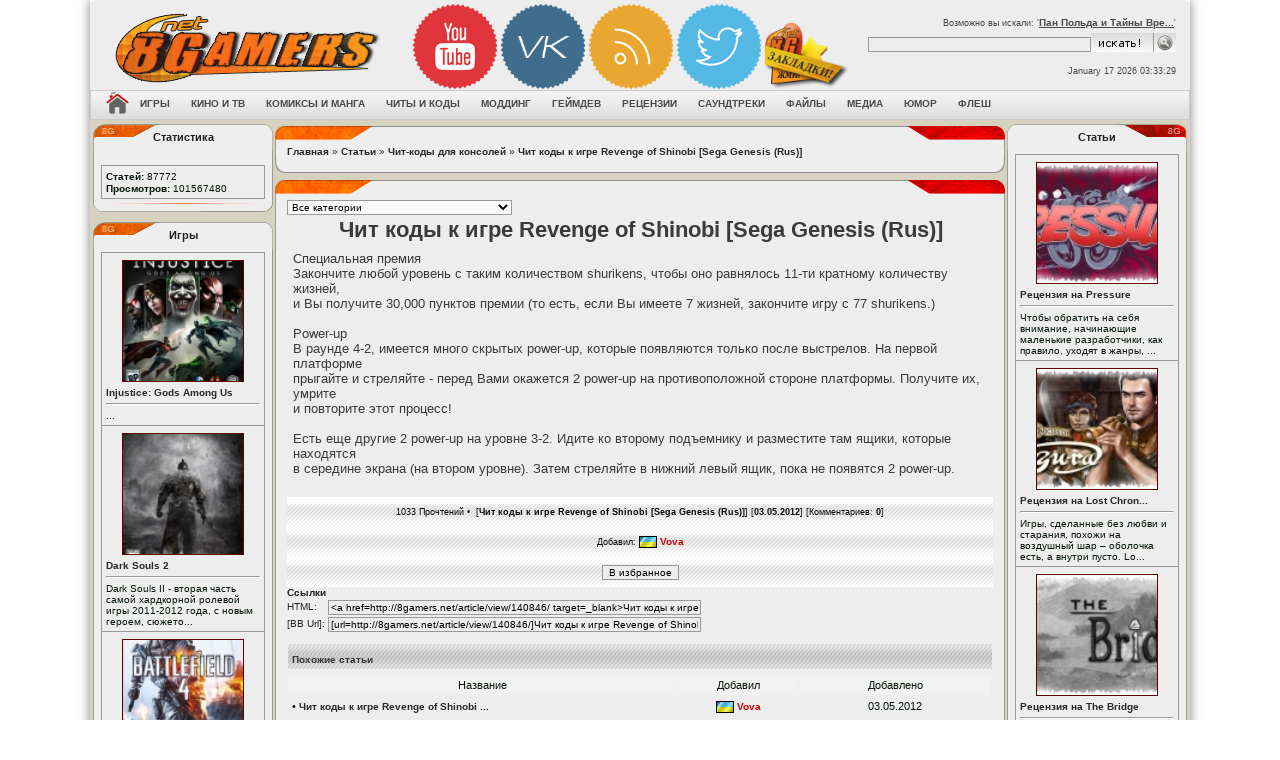

--- FILE ---
content_type: text/html; charset=windows-1251
request_url: http://8gamers.net/article/view/140846/
body_size: 49045
content:
<!DOCTYPE HTML>
<html xmlns:og="http://ogp.me/ns#">
<head>
<base href='http://8gamers.net/'>
<title>Чит коды к игре Revenge of Shinobi [Sega Genesis (Rus)] - Чит-коды для консолей - Статьи - 8Gamers.NET</title>
<meta http-equiv='Content-Type' content='text/html; charset=windows-1251'>
<meta name='description' content='Специальная премияЗакончите любой уровень с таким количеством shurikens, чтобы оно равнялось 11-ти кратному количеству жизней,и Вы получите 30,000 пунктов премии (то есть, если Вы имеете 7 ...'>
<meta name='keywords' content='Чит коды к игре Revenge of Shinobi , статьи, статья, скачать статью, статьи к играм, игровые рецензии, игровые обзоры, аналитика, интервью, железо, чит-коды, игровая инфомация'>
<meta name='robots' content='index,all'>
<link rel='shortcut icon' href='http://8gamers.net/images/main/favicon.ico' type='image/x-icon'>
<style type='text/css'>
body {font-family:verdana,arial,helvetica;font-size:8pt; color: #222;background-image:url('http://8gamers.net/images/themes/ver2/bg/bg-ps_neutral.jpg');}
.fon {background:url('http://8gamers.net/images/themes/ver2/bg/bg-ps_neutral.jpg');background-position: center top;z-index: 0;margin: -8px;}
</style>
<link rel='stylesheet' href='http://8gamers.net/css/styles.css' type='text/css' media='screen'>
<script type='text/javascript' src='http://8gamers.net/js/jquery.js'></script>
<script type='text/javascript' src='http://8gamers.net/js/main.js'></script>
<!-- Yandex.Metrika counter -->
<script type="text/javascript" >
   (function(m,e,t,r,i,k,a){m[i]=m[i]||function(){(m[i].a=m[i].a||[]).push(arguments)};
   m[i].l=1*new Date();k=e.createElement(t),a=e.getElementsByTagName(t)[0],k.async=1,k.src=r,a.parentNode.insertBefore(k,a)})
   (window, document, "script", "https://cdn.jsdelivr.net/npm/yandex-metrica-watch/tag.js", "ym");

   ym(23540287, "init", {
        clickmap:true,
        trackLinks:true,
        accurateTrackBounce:true,
        webvisor:true
   });
</script>
<noscript><div><img src="https://mc.yandex.ru/watch/23540287" style="position:absolute; left:-9999px;" alt="" /></div></noscript>
<!-- /Yandex.Metrika counter --><!-- Google tag (gtag.js) -->
<script async src='https://www.googletagmanager.com/gtag/js?id=G-NCYPFEF6MC'></script>
<script>
  window.dataLayer = window.dataLayer || [];
  function gtag(){dataLayer.push(arguments);}
  gtag('js', new Date());

  gtag('config', 'G-NCYPFEF6MC');
</script><link rel='alternate' type='application/rss+xml' title='RSS - Статьи' href='http://8gamers.net/articles/rss/'>
<link rel='stylesheet' href='http://8gamers.net/css/text.css' type='text/css' media='screen'>
<script>
function sp2_do(el){
	jQuery(el).toggleClass("sp2ison sp2isoff");			
	t_sb = jQuery(el).next("div .sp2body");
	if(!jQuery(el).hasClass("loaded")){	
		for (var i=0; i<sp2tags.length; i++) {
		sp2tag = sp2tags[i].split("|");
			jQuery(sp2tag[0],t_sb).each(function(idx) {//sub scope
				var t=jQuery(this).attr(sp2tag[2]);
				if(t!=""){jQuery(this).attr(sp2tag[1],t);}	
			});
		}
		jQuery(el).addClass("loaded");
	}	
	jQuery(t_sb).slideToggle("fast");
	if(typeof resize_forum_imgs == "function") {resize_forum_imgs();}
}

jQuery(document).ready(function(){  
	sp2tags = ["img|src|ssrc","param|value|sflval","object|data|sflavar","embed|src|ssrc","iframe|src|ssrc"];
		
	jQuery(".spoiler2 .sp2body").css({"display": "none"});
	jQuery(".sp2head").addClass("sp2isoff");
	
	jQuery(".sp2head").click(function (e) {
		if(e.shiftKey || e.ctrlKey || e.altKey){
			if(e.shiftKey) {t="";}
			else if(e.ctrlKey) {t=".sp2isoff";}
			else {t=".sp2ison";}		
			jQuery(".sp2head"+t).each(function() {
				sp2_do(this);
			});		
		}
		else {sp2_do(this);}
	});    
});
</script>
<style>
.spoiler1 img {visibility:hidden;}
.spoiler1:hover img {visibility:visible;}
.spoiler1, .spoiler1 a, .spoiler1 a:visited { background-color: white; color:white; }
.spoiler1:hover {color:black;}
.spoiler1:hover a {color:blue;}
.spoiler1:hover a:visited {color:magenta;}
.spoiler2 {margin-top:10px;margin-bottom:10px;margin-right:20px;margin-left:20px;}
.sp2head {cursor:pointer;cursor:hand;margin-bottom:0px;}
.sp2is {background-repeat: no-repeat;background-attachment: scroll;background-position: 5px center;padding-left: 26px;padding-top: 4px;padding-bottom: 4px;}
.sp2ison {background-image: url(http://8gamers.net/images/bbcodes/sminus.gif);}
.sp2isoff {background-image: url(http://8gamers.net/images/bbcodes/splus.gif);}
</style>
<script type='text/javascript' src='http://8gamers.net/js/jwplayer.js'></script>
<script type='text/javascript'>jwplayer.key="YW3vSY64MOKMiZad95fFkxEO0vTEVjifNs+mIQ==";</script>
<style>
dl.starrat_b ol {margin: 0;padding: 0;list-style: none;width: 300px;height: 30px;position: relative;background-image: url(http://8gamers.net/images/main/starrat_img.png);}
dl.starrat_b li {float: left;margin: 0;padding: 0;}
dl.starrat_b li a {display: block;width: 30px;height: 30px;text-indent: -9999px;position: absolute;text-decoration: none;z-index: 10;}
dl.starrat_b li a:hover {background: url(http://8gamers.net/images/main/starrat_img.png) left center;left: 0;z-index: 2;}
dl.starrat_b a.starrat_i1 {left: 0px;}
dl.starrat_b a.starrat_i1:hover {width: 30px;}
dl.starrat_b a.starrat_i2 {left: 30px;}
dl.starrat_b a.starrat_i2:hover {width: 60px;}
dl.starrat_b a.starrat_i3 {left: 60px;}
dl.starrat_b a.starrat_i3:hover {width: 90px;}
dl.starrat_b a.starrat_i4 {left: 90px;}
dl.starrat_b a.starrat_i4:hover {width: 120px;}
dl.starrat_b a.starrat_i5 {left: 120px;}
dl.starrat_b a.starrat_i5:hover {width: 150px;}
dl.starrat_b a.starrat_i6 {left: 150px;}
dl.starrat_b a.starrat_i6:hover {width: 180px;}
dl.starrat_b a.starrat_i7 {left: 180px;}
dl.starrat_b a.starrat_i7:hover {width: 210px;}
dl.starrat_b a.starrat_i8 {left: 210px;}
dl.starrat_b a.starrat_i8:hover {width: 240px;}
dl.starrat_b a.starrat_i9 {left: 240px;}
dl.starrat_b a.starrat_i9:hover {width: 270px;}
dl.starrat_b a.starrat_i10 {left: 270px;}
dl.starrat_b a.starrat_i10:hover {width: 300px;}
dl.starrat_b li.starrat_f {background: url(http://8gamers.net/images/main/starrat_img.png) left bottom;height: 30px;z-index: 1;}
#ari_frame {margin-left: auto;margin-right: auto;width: 350px;text-align: center;}
</style>
<script type="text/javascript">//<![CDATA[
			
			jQuery("div#myc_frame a.c_quote").live("click",function () {
				var nick = jQuery(this).attr("nick");
				var tx = ((window.getSelection&&window.getSelection())||(document.getSelection&&document.getSelection())||(document.selection&&document.selection.createRange&&document.selection.createRange().text));
				if(tx!="") {insertText("comment_message","[quote][b]"+nick+" пишет:[/b]\n"+tx+"[/quote]","inputform");}
				else {insertText("comment_message","[b]"+nick+"[/b], ","inputform");}
				jQuery("#comment_message").focus();
				return false;
			});
				var myc_editnum=0, BASEDIR = "", 
					myc_ctype = "A", myc_cid = "140846", 
					myc_newcbtn = "Добавить комментарий", myc_updcbtn = "Обновить комментарии";
				
			//]]></script>
<style>	
.void {line-height:21px;padding-bottom:1px;height:21px;font-size:13px;color:#fff;font-weight:700;text-align:center;position:relative;padding:0 29px;display:block;}
.void em {font-style:normal;padding-left:15px;display:inline-block;}
.void strong {padding-right:15px;border-top:1px solid #000;border-bottom:1px solid #000;display:inline-block;}
.void .positive {background:url('http://8gamers.net/images/themes/main/void.png') right -21px no-repeat;}
.void .positive em {background:url('http://8gamers.net/images/themes/main/void.png') left -42px no-repeat;}
.void .negative {background:url('http://8gamers.net/images/themes/main/void.png') right -105px no-repeat;}
.void .negative em {background:url('http://8gamers.net/images/themes/main/void.png') left -126px no-repeat;}
.void .neutral {background:url('http://8gamers.net/images/themes/main/void.png') right -147px no-repeat;}
.void .neutral em {background:url('http://8gamers.net/images/themes/main/void.png') left -168px no-repeat;}
.void a {position:absolute;display:block;width:27px;height:21px;background:#666;border:1px solid #000;top:0;}
.void a.down {left:0;background:url('http://8gamers.net/images/themes/main/void.png') right -63px no-repeat;}
.void a.up {right:0;background:url('http://8gamers.net/images/themes/main/void.png') left top no-repeat;}
.rating {line-height:16px;padding-bottom:1px;padding-right:4px;height:16px;font-size:12px;color:#fff;font-weight:700;text-align:center;}
.rating em {font-style:normal;padding-bottom:1px;padding-left:4px;}
.positive {background:url('http://8gamers.net/images/themes/main/trash.png') right -17px no-repeat;}
.positive em {background:url('http://8gamers.net/images/themes/main/trash.png') -534px -18px no-repeat;}
.negative {background:url('http://8gamers.net/images/themes/main/trash.png') right -34px no-repeat;}
.negative em {background:url('http://8gamers.net/images/themes/main/trash.png') -534px -35px no-repeat;}
.neutral {background:url('http://8gamers.net/images/themes/main/trash.png') right 0 no-repeat;}
.neutral em {background:url('http://8gamers.net/images/themes/main/trash.png') -534px -1px no-repeat;}
</style>
<style>
img.c_avatar {margin-right: auto;margin-left: auto;max-width:64px;max-height:64px;}
img.c_avatar:hover {max-width:none;	max-height:none;width:auto;}
.c_infoblock {white-space:nowrap;max-width:30%;float: left;margin-right: 5px;margin-left: 5px;text-align: center;padding:5px;overflow: auto;}
.c_text {overflow:auto;}
.c_clearb {clear:both;}
</style>
<script type='text/javascript'>
function myc_post(getstr,post,mess){
	post=(post!=undefined?post:"");mess=(mess!=undefined?mess:"");
	if(mess.length<=0){return false;}
	if(post!=""){
		with(document.inputform){
comment_message.disabled = 1;
post_comment.disabled = 1;
		}
	}
	if(myc_editnum!=0){
		getstr = getstr+"&c_action=edit&comment_id="+myc_editnum;		
	}
	jQuery("#comment_message").fadeTo("fast",0.05);
	jQuery.post(BASEDIR+"comments.php?"+getstr,{post_comment:post,comment_message:mess},function(data){
		if(post!=""){
with(document.inputform){
	comment_message.disabled = 0;
	comment_message.readOnly = 1;
	jQuery("#comment_message").val("");
}
jQuery("#post_comment").val(data);
		}
		myc_editnum=0;
		myc_update(0);
		jQuery("#comment_message").fadeTo(400,1);
	});
}
function myc_update(getstr){
	var v_mycframe = jQuery("#myc_frame");
	v_mycframe.fadeTo("fast",0.05);
	if(getstr==0){getstr = "ctype="+myc_ctype+"&cid="+myc_cid+""; }
	jQuery.post(BASEDIR+"comments.php?"+getstr,{},function(data){
		v_mycframe.html(data);
		resize_forum_imgs();
		v_mycframe.fadeTo(400,1);
	});	
}		

function myc_edit(getstr){
	jQuery("#comment_message").attr("disabled",true);
	jQuery.post(BASEDIR+"comments.php?"+getstr,{},function(data){
		if(data!=""){
jQuery("#comment_message").val(data);
jQuery("#post_comment").val(myc_updcbtn);
		}
		else {myc_editnum=0;}
		jQuery("#comment_message").removeAttr("disabled");
		jQuery("#comment_message").focus();
		destination = jQuery("#comment_message").offset().top;
		jQuery("html:not(:animated),body:not(:animated)").animate({ scrollTop: destination}, 1500 );
	});
}

jQuery(document).ready(function() {
	jQuery("#post_comment").click(function () {
		myc_post("ctype="+myc_ctype+"&cid="+myc_cid+"","ajax",document.inputform.comment_message.value);
		return false;
	});	
	jQuery("#comment_message").focus(function() {	
		if(jQuery(this).attr("readonly") || jQuery("#post_comment").attr("disabled")){
with(jQuery(this)){
	removeAttr("disabled"); removeAttr("readonly");
}
with(jQuery("#post_comment")){
val(myc_newcbtn);	attr("disabled", false);
}
		}
	});
	jQuery("div#myc_frame .pagenav a").live("click",function () {
		myc_update("ctype="+myc_ctype+"&cid="+myc_cid+"&c_start="+jQuery(this).attr("page"));
		return false;
	});	
	jQuery("div#myc_frame a.c_del").live("click",function () {
		myc_update("ctype="+myc_ctype+"&cid="+myc_cid+"&c_action=delete&comment_id="+jQuery(this).attr("comm_id")+"&c_start="+jQuery(this).attr("page"));
		return false;
	});	
	jQuery("div#myc_frame a.c_edit").live("click",function () {
		myc_editnum = jQuery(this).attr("comm_id");
		myc_edit("ctype="+myc_ctype+"&cid="+myc_cid+"&c_action=edit&comment_id="+jQuery(this).attr("comm_id")+"&c_start="+jQuery(this).attr("page"));
		return false;
	});	
});	
function myc_update(getstr){
	var v_mycframe = jQuery("#myc_frame");
	v_mycframe.fadeTo("fast",0.05);
	if(getstr==0){getstr = "ctype="+myc_ctype+"&cid="+myc_cid+""; }
	jQuery.post("comments.php?"+getstr,{},function(data){
		v_mycframe.html(data);
		resize_forum_imgs();
		v_mycframe.fadeTo(400,1);
	});	
}
jQuery(document).ready(function() {	
	jQuery("div#myc_frame .pagenav a").live("click",function () {
		myc_update("ctype="+myc_ctype+"&cid="+myc_cid+"&c_start="+jQuery(this).attr("page"));
		return false;
	});	
});	
</script>
</head>
<body>
<div class='fon'><table align='center' border='0' cellpadding='0' cellspacing='0' width='1100px'>
<tr><td align='right' width='0%' style='border-right: 0px solid #ACACAC;'></td>
<td width='100%' valign='top' style='border-top:0px solid #464646;'>
<div id='header' style='margin-top:0px; -webkit-box-shadow: 0 0 10px rgba(0,0,0,0.5); vbox-shadow: 0 0 10px rgba(0,0,0,0.5);'><div class='shapka'>
<table id='table1' border='0' width='100%' align='center'> 
<tbody><tr> 
<td align='left' valign='center' width='255px'> 
<a href='http://8gamers.net/' title='8Gamers - Игровой портал | Новости, события | Рецензии на игры, обзоры, прохождения, видео'><img src='http://8gamers.net/images/themes/ver2/logotip.png' border='0'></a>
<td align='left' valign='top' width='100%' style='padding-top:5px;'><div class="social">
<a href="http://8gamers.net/youtube/" target="_blank" onmouseover="this.style.opacity='0.5';" onmouseout="this.style.opacity='0.9';"><img src="http://8gamers.net/images/themes/ver2/youtube.png" width="85" ></a>
<a href="http://8gamers.net/eightgamers/" target="_blank" onmouseover="this.style.opacity='0.5';" onmouseout="this.style.opacity='0.9';"><img src="http://8gamers.net/images/themes/ver2/vk.png" width="85"></a>
<a href="http://8gamers.net/page/view/2/" target="_blank" onmouseover="this.style.opacity='0.5';" onmouseout="this.style.opacity='0.9';"><img src="http://8gamers.net/images/themes/ver2/rss.png" width="85"></a>
<a href="http://8gamers.net/twitter/" target="_blank" onmouseover="this.style.opacity='0.5';" onmouseout="this.style.opacity='0.9';"><img src="http://8gamers.net/images/themes/ver2/twitter.png" width="85"></a>
<a href="#" onclick="return add_favorite(this);" onmouseover="this.style.opacity='0.5';" onmouseout="this.style.opacity='0.9';"><img src="http://8gamers.net/images/themes/ver2/favorit.png" width="85"></a>
</div>
<table id='table1' border='0' width='98%' align='center' style='margin-top:7px;'> 
<tbody><tr> 
<td align='right' valign='center' width='100%' style='padding-left: 50px;'> 
<td align='right' valign='top' width='100%'><div class='menu2' style='color: #4A4A4A;font-size: 7pt;padding-bottom:5px;'>Возможно вы искали: '<u><a href='http://8gamers.net/game/view/12119/' title='Пан Польда и Тайны Времени'>Пан Польда и Тайны Вре...</a></u>'</div>
<form method='get' name='form' action='http://8gamers.net/search/'> 
<table cellpadding='0' cellspacing='0'> 
<tr> 
<td><input name='stext' maxlength='50' value='' size='35' type='text' class='button_old'></td><td width='5px'></td> 
<td width='50px'><input value='Искать' type='image' src='http://8gamers.net/images/themes/ver2/searcher.gif' border='0'></td> 
</tr></table></form><br> 
<span style='color:#4A4A4A;font-size:7pt;padding-top:5px;'>January 17 2026 03:33:29</span>
</tr> 
</tbody></table> 
</tr> 
</tbody></table> 
</div>
<div align='left'><div class='tlinemenu-bg'>
<div class='mbar' id='menubar'>  
<div class='mbar'>  
<div class='mbar dpad'>  
<div class='menubar'>  
<ul id='topmenu' class='lcol reset'>  
<li><a href='http://8gamers.net/home/' title='Как сделать 8Gamers.RU домашней страницей?'><img src='http://8gamers.net/images/themes/ver2/home.png' width='23' height='23' title='Как сделать 8Gamers.RU домашней страницей?' alt='Как сделать 8Gamers.Ru домашней страницей?'></a></li><li class='sublnk'><a href='http://8gamers.net/games/'><b>Игры</b></a><ul><li><a href="http://8gamers.net/games/" title="База данных по играх"><b>База данных по играх</b></a></li><li><a href="http://8gamers.net/news/category/1/" title="Игровые новости"><b>Игровые новости</b></a></li><li><a href="http://8gamers.net/news/category/10/" title="Игровая индустрия"><b>Игровая индустрия</b></a></li><li><a href="http://8gamers.net/articles/category/4/" title="Обзоры на игры"><b>Обзоры на игры</b></a></li><li><a href="http://8gamers.net/articles/category/29/" title="Прохождения игр"><b>Прохождения игр</b></a></li><li><a href="http://8gamers.net/articles/category/31/" title="Гайды к играм"><b>Гайды к играм</b></a></li><li><a href="http://8gamers.net/articles/category/6/" title="Превью о играх"><b>Превью о играх</b></a></li><li><a href="http://8gamers.net/video/category/3/" title="Игровые тизеры"><b>Игровые тизеры</b></a></li><li><a href="http://8gamers.net/images/category/2/" title="Игровые арты"><b>Игровые арты</b></a></li><li><a href="http://8gamers.net/images/category/4/" title="Игровые обои"><b>Игровые обои</b></a></li><li><a href="http://8gamers.net/images/category/1/" title="Игровые скриншоты"><b>Игровые скриншоты</b></a></li><li><a href="http://8gamers.net/images/category/10/" title="Игровые обложки"><b>Игровые обложки</b></a></li><li><a href="http://8gamers.net/video/category/2/" title="Игровые трейлеры"><b>Игровые трейлеры</b></a></li><li><a href="http://8gamers.net/video/category/1/" title="Игровое видео"><b>Игровое видео</b></a></li><li><a href="http://8gamers.net/releases/games/" title="Вышедшие игры"><b>Вышедшие игры</b></a></li><li><a href="http://8gamers.net/coming/soon/games/" title="Ближайшие релизы игр"><b>Ближайшие релизы игр</b></a></li></ul></li><li class='sublnk'><a href='http://8gamers.net/movie/'><b>Кино и ТВ</b></a><ul><li><a href="http://8gamers.net/movie/" title="База данных по кино"><b>База данных по кино</b></a></li><li><a href="http://8gamers.net/articles/category/129/" title="Статьи о кино"><b>Статьи о кино</b></a></li><li><a href="http://8gamers.net/images/category/5/" title="Постеры"><b>Постеры</b></a></li><li><a href="http://8gamers.net/images/category/7/" title="Кадры из кино"><b>Кадры из кино</b></a></li><li><a href="http://8gamers.net/video/category/5/" title="Кино трейлеры"><b>Кино трейлеры</b></a></li><li><a href="http://8gamers.net/today/movie/" title="Сегодня в кино"><b>Сегодня в кино</b></a></li><li><a href="http://8gamers.net/coming/soon/movie/" title="Скоро в кино"><b>Скоро в кино</b></a></li></ul></li><li class='sublnk'><a href='http://8gamers.net/#'><b>Комиксы и манга</b></a><ul><li><a href="http://8gamers.net/manga/" title="Манга по алфавиту"><b>Манга по алфавиту</b></a></li><li><a href="http://8gamers.net/comics/" title="База данных по комиксах"><b>База данных по комиксах</b></a></li><li><a href="http://8gamers.net/images/category/21/" title="Читать онлайн комиксы"><b>Читать онлайн комиксы</b></a></li><li><a href="http://8gamers.net/images/category/20/" title="Читать онлайн манга"><b>Читать онлайн манга</b></a></li><li><a href="http://8gamers.net//characters/" title="База персонажей"><b>База персонажей</b></a></li></ul></li><li class='sublnk'><a href='http://8gamers.net/#'><b>Читы и коды</b></a><ul><li><a href="http://8gamers.net/articles/category/1/" title="Чит-коды для PC игр"><b>Чит-коды для PC игр</b></a></li><li><a href="http://8gamers.net/articles/category/85/" title="Чит-коды для консольных игр"><b>Чит-коды для консольных игр</b></a></li><li><a href="http://8gamers.net/downloads/category/1/" title="Трейнеры"><b>Трейнеры</b></a></li><li><a href="http://8gamers.net/articles/category/7/" title="Коды Game Genie"><b>Коды Game Genie</b></a></li></ul></li><li class='sublnk'><a href='http://8gamers.net/#'><b>Моддинг</b></a><ul><li><a href="http://8gamers.net/downloads/category/6/" title="Модификации"><b>Модификации</b></a></li><li><a href="http://8gamers.net/downloads/category/7/" title="Карты к играм"><b>Карты к играм</b></a></li><li><a href="http://8gamers.net/downloads/category/3/" title="Программы для моддинга"><b>Программы для моддинга</b></a></li><li><a href="http://8gamers.net/articles/category/105/" title="Статьи о моддинге"><b>Статьи о моддинге</b></a></li></ul></li><li class='sublnk'><a href='http://8gamers.net/#'><b>Геймдев</b></a><ul><li><a href="http://8gamers.net/articles/category/73/" title="Всё о создании игр"><b>Всё о создании игр</b></a></li><li><a href="http://8gamers.net/engines/" title="Список движков"><b>Список движков</b></a></li><li><a href="http://8gamers.net/downloads/category/3/" title="Утилиты в помощь игроделу"><b>Утилиты в помощь игроделу</b></a></li><li><a href="http://8gamers.net/downloads/category/11/" title="Конструкторы игр"><b>Конструкторы игр</b></a></li><li><a href="http://8gamers.net/downloads/category/10/" title="Игровые движки"><b>Игровые движки</b></a></li><li><a href="http://8gamers.net/downloads/category/13/" title="Библиотеки разработки"><b>Библиотеки разработки</b></a></li><li><a href="http://8gamers.net/downloads/category/14/" title="3D-модели"><b>3D-модели</b></a></li><li><a href="http://8gamers.net/downloads/category/17/" title="Спрайты и тайлы"><b>Спрайты и тайлы</b></a></li><li><a href="http://8gamers.net/downloads/category/19/" title="Музыка и звуки"><b>Музыка и звуки</b></a></li><li><a href="http://8gamers.net/downloads/category/18/" title="Текстуры и фоны"><b>Текстуры и фоны</b></a></li></ul></li><li class='sublnk'><a href='http://8gamers.net/#'><b>Рецензии</b></a><ul><li><a href="http://8gamers.net/articles/category/81/" title="Игры"><b>Игры</b></a></li><li><a href="http://8gamers.net/articles/category/128/" title="Кино"><b>Кино</b></a></li><li><a href="http://8gamers.net/articles/category/127/" title="Аниме"><b>Аниме</b></a></li><li><a href="http://8gamers.net/articles/category/132/" title="Комиксы"><b>Комиксы</b></a></li><li><a href="http://8gamers.net/articles/category/133/" title="Мангу"><b>Мангу</b></a></li><li><a href="http://8gamers.net/articles/category/131/" title="Саундтреки"><b>Саундтреки</b></a></li></ul></li><li class='sublnk'><a href='http://8gamers.net/soundtracks/'><b>Саундтреки</b></a><ul><li><a href="http://8gamers.net/lyrics/" title="Лирика"><b>Лирика</b></a></li></ul></li><li class='sublnk'><a href='http://8gamers.net/downloads/'><b>Файлы</b></a><ul><li><a href="http://8gamers.net/downloads/category/5/" title="Патчи к играм"><b>Патчи к играм</b></a></li><li><a href="http://8gamers.net/downloads/category/4/" title="Русификаторы к играм"><b>Русификаторы к играм</b></a></li><li><a href="http://8gamers.net/downloads/category/2/" title="Сохранения к играм"><b>Сохранения к играм</b></a></li><li><a href="http://8gamers.net/downloads/category/16/" title="Субтитры к кино"><b>Субтитры к кино</b></a></li></ul></li><li class='sublnk'><a href='http://8gamers.net/images/'><b>Медиа</b></a><ul><li><a href="http://8gamers.net/video/" title="Видео"><b>Видео</b></a></li><li><a href="http://8gamers.net/images/" title="Фото"><b>Фото</b></a></li><li><a href="http://8gamers.net/audio/" title="Аудио"><b>Аудио</b></a></li><li><a href="http://8gamers.net/images/category/3/" title="Фан-арты"><b>Фан-арты</b></a></li><li><a href="http://8gamers.net/images/category/12/" title="Косплей"><b>Косплей</b></a></li><li><a href="http://8gamers.net/images/category/9/" title="Фото с виставок"><b>Фото с виставок</b></a></li><li><a href="http://8gamers.net/images/category/19/" title="Девушки из игр"><b>Девушки из игр</b></a></li><li><a href="http://8gamers.net/pict/" title="Рисунки"><b>Рисунки</b></a></li><li><a href="http://8gamers.net/paint/" title="Рисуем онлайн"><b>Рисуем онлайн</b></a></li><li><a href="http://8gamers.net/pixs/" title="Фотохостинг"><b>Фотохостинг</b></a></li></ul></li><li class='sublnk'><a href='http://8gamers.net/humor/'><b>Юмор</b></a><ul><li><a href="http://8gamers.net/humor/category/1/" title="Анекдоты"><b>Анекдоты</b></a></li><li><a href="http://8gamers.net/humor/category/2/" title="Афоризмы"><b>Афоризмы</b></a></li><li><a href="http://8gamers.net/humor/category/3/" title="Истории"><b>Истории</b></a></li><li><a href="http://8gamers.net/humor/category/4/" title="Стишки и эпиграммы"><b>Стишки и эпиграммы</b></a></li><li><a href="http://8gamers.net/humor/category/5/" title="Тосты"><b>Тосты</b></a></li><li><a href="http://8gamers.net/quotes/" title="Цитаты"><b>Цитаты</b></a></li></ul></li><li class='sublnk'><a href='http://8gamers.net/flash/'><b>Флеш</b></a><ul><li><a href="http://8gamers.net/flash/category/1/" title="Азартные"><b>Азартные</b></a></li><li><a href="http://8gamers.net/flash/category/2/" title="Аркады"><b>Аркады</b></a></li><li><a href="http://8gamers.net/flash/category/3/" title="Бродилки"><b>Бродилки</b></a></li><li><a href="http://8gamers.net/flash/category/4/" title="Гонки"><b>Гонки</b></a></li><li><a href="http://8gamers.net/flash/category/5/" title="Для девочек"><b>Для девочек</b></a></li><li><a href="http://8gamers.net/flash/category/6/" title="Для мальчиков"><b>Для мальчиков</b></a></li><li><a href="http://8gamers.net/flash/category/7/" title="Драки"><b>Драки</b></a></li><li><a href="http://8gamers.net/flash/category/8/" title="Квесты"><b>Квесты</b></a></li><li><a href="http://8gamers.net/flash/category/9/" title="Леталки"><b>Леталки</b></a></li><li><a href="http://8gamers.net/flash/category/10/" title="Логические"><b>Логические</b></a></li><li><a href="http://8gamers.net/flash/category/11/" title="Мультфильмы"><b>Мультфильмы</b></a></li><li><a href="http://8gamers.net/flash/category/12/" title="Открытки"><b>Открытки</b></a></li><li><a href="http://8gamers.net/flash/category/13/" title="Приколы"><b>Приколы</b></a></li><li><a href="http://8gamers.net/flash/category/14/" title="Разное"><b>Разное</b></a></li><li><a href="http://8gamers.net/flash/category/15/" title="Спорт"><b>Спорт</b></a></li><li><a href="http://8gamers.net/flash/category/16/" title="Стратегии"><b>Стратегии</b></a></li><li><a href="http://8gamers.net/flash/category/17/" title="Стрелялки"><b>Стрелялки</b></a></li></ul></li></ul></div></div></div></div></div><table cellpadding='0' cellspacing='0' border='0' width='100%' style='border-top:1px solid #D5D2BF;border-bottom:1px solid #D5D2BF;'><tr><td valign='top' style='border:1px solid #D5D2BF;background:#D5D2BF;'>
<table border='0' cellpadding='0' cellspacing='2' width='100%'>
<tr><td valign='top' style='width:180px;'><table style='border-collapse: collapse;' width='180' height='60' class='tablebreak'>
<tr><td class='lgpup'>Статистика</td>
</tr><tr>
<td class='rgpcenter'>
<table align='center' class='panelcontet'>
<tr>
<td style='width: 160px; letter-spacing: 0px; word-spacing: 0px;'><br><table cellpadding='0' cellspacing='1' class='tbl-border' style='width:100%;'>
<td width='100%' align='left' class='tbl1'>
<span class='small'><b>Статей:</b> 87772</span><br>
<span class='small'><b>Просмотров:</b> 101567480</span><br></td>
</tr>
</table>
</td></tr>
</table>
</td></tr><tr>
<td class='rgpdown'></td></tr>
</table><table style='border-collapse: collapse;' width='180' height='60' class='tablebreak'>
<tr><td class='lgpup'>Игры</td>
</tr><tr>
<td class='rgpcenter'>
<table align='center' class='panelcontet'>
<tr>
<td style='width: 160px; letter-spacing: 0px; word-spacing: 0px;'><table width='100%' cellpadding='0' cellspacing='1' class='tbl-border'>
<td colspan='8' class='tbl1 small'>
<a href='http://8gamers.net/game/view/23554/'><center><img src='http://static.8gamers.net/games/2013-04/injustice_godgs_among_us_thumb.jpg' alt='Injustice:  Gods Among Us' title='Injustice:  Gods Among Us' border='0' width='120'  height='120' vspace='2' style='border: 1px solid #610001;margin:3px;'></a></center><a href='http://8gamers.net/game/view/23554/'>Injustice:  Gods Among Us</a><hr>...
</td>
</tr>
<td colspan='8' class='tbl1 small'>
<a href='http://8gamers.net/game/view/23577/'><center><img src='http://static.8gamers.net/games/2013-04/ds2_thumb.png' alt='Dark Souls 2' title='Dark Souls 2' border='0' width='120'  height='120' vspace='2' style='border: 1px solid #610001;margin:3px;'></a></center><a href='http://8gamers.net/game/view/23577/'>Dark Souls 2</a><hr>Dark Souls II - вторая часть самой хардкорной ролевой игры 2011-2012 года, с новым героем, сюжето...
</td>
</tr>
<td colspan='8' class='tbl1 small'>
<a href='http://8gamers.net/game/view/23576/'><center><img src='http://static.8gamers.net/games/2013-04/battlefield_4_box_art_pcjpeg_thumb.jpeg' alt='Battlefield 4' title='Battlefield 4' border='0' width='120'  height='120' vspace='2' style='border: 1px solid #610001;margin:3px;'></a></center><a href='http://8gamers.net/game/view/23576/'>Battlefield 4</a><hr><b>Battlefield 4</b> - продолжение венценосного мультиплеер-ориентированного шутера от первого ли...
</td>
</tr>
</table></td></tr>
</table>
</td></tr><tr>
<td class='rgpdown'></td></tr>
</table><table style='border-collapse: collapse;' width='180' height='60' class='tablebreak'>
<tr><td class='lgpup'>Кино</td>
</tr><tr>
<td class='rgpcenter'>
<table align='center' class='panelcontet'>
<tr>
<td style='width: 160px; letter-spacing: 0px; word-spacing: 0px;'><table width='100%' cellpadding='0' cellspacing='1' class='tbl-border'>
<td colspan='8' class='tbl1 small'>
<a href='http://8gamers.net/movie/view/157820/'><center><img src='http://static.8gamers.net/movie/2013-02/steinsgate_thumb.jpg' alt='Steins;Gate' title='Steins;Gate' border='0' width='120'  height='120' vspace='2' style='border: 1px solid #610001;margin:3px;'></a></center><a href='http://8gamers.net/movie/view/157820/'>Steins;Gate</a><hr>Любители японской анимации уже давно поняли ,что аниме сериалы могут дать порой гораздо больше пи...
</td>
</tr>
<td colspan='8' class='tbl1 small'>
<a href='http://8gamers.net/movie/view/158087/'><center><img src='http://static.8gamers.net/movie/2013-04/420070_thumb.jpg' alt='Ку! Кин-дза-дза' title='Ку! Кин-дза-дза' border='0' width='120'  height='120' vspace='2' style='border: 1px solid #610001;margin:3px;'></a></center><a href='http://8gamers.net/movie/view/158087/'>Ку! Кин-дза-дза</a><hr>Начинающий диджей Толик и всемирно известный виолончелист Владимир Чижов встречают на шумной моск...
</td>
</tr>
</table></td></tr>
</table>
</td></tr><tr>
<td class='rgpdown'></td></tr>
</table><table style='border-collapse: collapse;' width='180' height='60' class='tablebreak'>
<tr><td class='lgpup'>Обзоры на игры</td>
</tr><tr>
<td class='rgpcenter'>
<table align='center' class='panelcontet'>
<tr>
<td style='width: 160px; letter-spacing: 0px; word-spacing: 0px;'><table width='100%' cellpadding='0' cellspacing='0'><tr><td>&bull; <a href='http://8gamers.net/article/view/212843/' title='Обзор Ibara [PCB/PS2]' class='side'>Обзор Ibara [PCB/PS2]</a>
</td><td>19115</td></tr>
<tr><td>&bull; <a href='http://8gamers.net/article/view/212842/' title='Обзор The Walking Dead' class='side'>Обзор The Walking ...</a>
</td><td>19604</td></tr>
<tr><td>&bull; <a href='http://8gamers.net/article/view/212840/' title='Обзор DMC: Devil May Cry (2013)' class='side'>Обзор DMC: Devil M...</a>
</td><td>20710</td></tr>
<tr><td>&bull; <a href='http://8gamers.net/article/view/212814/' title='Обзор на игру Valkyrie Profile: Covenant of the Plume' class='side'>Обзор на игру Valk...</a>
</td><td>16663</td></tr>
<tr><td>&bull; <a href='http://8gamers.net/article/view/212813/' title='Обзор на игру Stars!' class='side'>Обзор на игру Stars!</a>
</td><td>18550</td></tr>
<tr><td>&bull; <a href='http://8gamers.net/article/view/212807/' title='Обзор на Far Cry 3' class='side'>Обзор на Far Cry 3</a>
</td><td>18738</td></tr>
<tr><td>&bull; <a href='http://8gamers.net/article/view/212804/' title='Обзор на Resident Evil 6' class='side'>Обзор на Resident ...</a>
</td><td>16751</td></tr>
<tr><td>&bull; <a href='http://8gamers.net/article/view/212801/' title='Обзор на Chivalry: Medieval Warfare' class='side'>Обзор на Chivalry:...</a>
</td><td>18346</td></tr>
<tr><td>&bull; <a href='http://8gamers.net/article/view/212796/' title='Обзор на игру Kerbal Space Program' class='side'>Обзор на игру Kerb...</a>
</td><td>18737</td></tr>
<tr><td>&bull; <a href='http://8gamers.net/article/view/212791/' title='Обзор игры 007: From Russia with Love [PS2]' class='side'>Обзор игры 007: Fr...</a>
</td><td>17477</td></tr>
</table></td></tr>
</table>
</td></tr><tr>
<td class='rgpdown'></td></tr>
</table><table style='border-collapse: collapse;' width='180' height='60' class='tablebreak'>
<tr><td class='lgpup'>Превью о играх</td>
</tr><tr>
<td class='rgpcenter'>
<table align='center' class='panelcontet'>
<tr>
<td style='width: 160px; letter-spacing: 0px; word-spacing: 0px;'><table width='100%' cellpadding='0' cellspacing='0'><tr><td>&bull; <a href='http://8gamers.net/article/view/212920/' title='Превью к игре Company of Heroes 2' class='side'>Превью к игре Comp...</a>
</td><td>18728</td></tr>
<tr><td>&bull; <a href='http://8gamers.net/article/view/212876/' title='Превью о игре Mage&#39;s Initiation: Reign of the Elements' class='side'>Превью о игре Mage...</a>
</td><td>15279</td></tr>
<tr><td>&bull; <a href='http://8gamers.net/article/view/212855/' title='Превью Incredible Adventures of Van Helsing, The' class='side'>Превью Incredible ...</a>
</td><td>15497</td></tr>
<tr><td>&bull; <a href='http://8gamers.net/article/view/212745/' title='Превью Firefall' class='side'>Превью Firefall</a>
</td><td>14225</td></tr>
<tr><td>&bull; <a href='http://8gamers.net/article/view/212501/' title='Превью Dead Space 3' class='side'>Превью Dead Space 3</a>
</td><td>17124</td></tr>
<tr><td>&bull; <a href='http://8gamers.net/article/view/212476/' title='Превью о игре SimCity (2013)' class='side'>Превью о игре SimC...</a>
</td><td>15482</td></tr>
<tr><td>&bull; <a href='http://8gamers.net/article/view/212475/' title='Превью к игре Fuse' class='side'>Превью к игре Fuse</a>
</td><td>16152</td></tr>
<tr><td>&bull; <a href='http://8gamers.net/article/view/193852/' title='Превью 

Red Orchestra 2: Heroes of Stalingrad(Red Orchestra 2: Герои Сталинграда)' class='side'>Превью 

Red Orche...</a>
</td><td>16356</td></tr>
<tr><td>&bull; <a href='http://8gamers.net/article/view/193851/' title='Превью 

Gothic 3' class='side'>Превью 

Gothic 3</a>
</td><td>17144</td></tr>
<tr><td>&bull; <a href='http://8gamers.net/article/view/193850/' title='Превью 

Black &amp; White 2' class='side'>Превью 

Black & W...</a>
</td><td>18138</td></tr>
</table></td></tr>
</table>
</td></tr><tr>
<td class='rgpdown'></td></tr>
</table></td><td valign='top'><table style='width: 100%; border-collapse: collapse;'>
<tr>
<td class='uppanel1'></td>
<td class='uppanel2'>

</td>
<td class='uppanel3'></td>
</tr>
</table>
<table style='width: 100%; border-collapse: collapse;'>
<tr>
<td class='centerpanel1'></td>
<td class='centerpanel2'><a href='http://8gamers.net/'><b>Главная</b></a> &raquo; <a href='http://8gamers.net/articles/'><b>Статьи</b></a> &raquo; <a href='http://8gamers.net/articles/category/85/'>Чит-коды для консолей</a> &raquo; <a href='http://8gamers.net/article/view/140846/'>Чит коды к игре Revenge of Shinobi [Sega Genesis (Rus)]</a></td>
<td class='centerpanel3'></td>
</tr>
</table>
<table style='width: 100%; border-collapse: collapse;'>
<tr>
<td class='downpanel1'></td>
<td class='downpanel2'></td>
<td class='downpanel3'></td>
</tr>
</table><table class='tablebreak2'></table>

<table style='width: 100%; border-collapse: collapse;'>
<tr>
<td class='uppanel1'></td>
<td class='uppanel2'>

</td>
<td class='uppanel3'></td>
</tr>
</table>
<table style='width: 100%; border-collapse: collapse;'>
<tr>
<td class='centerpanel1'></td>
<td class='centerpanel2'><select name='jump_id' class='textbox' style='width:225px;' onchange="window.location.href='http://8gamers.net/articles/category/'+this.value+'/'"><option value='0'>Все категории</option>
<option value='30'>Аналитика (211)</option>
<option value='101'>Всё о XNA (71)</option>
<option value='105'>Всё о моддинге (3)</option>
<option value='106'>Всё о ромхакинге (12)</option>
<option value='73'>Всё о создании игр (91)</option>
<option value='62'>Всё о эмуляции (6)</option>
<option value='31'>Гайды к играм (1235)</option>
<option value='115'>Герои игр (24)</option>
<option value='102'>Дневники (17)</option>
<option value='75'>Документации (3)</option>
<option value='124'>Достижения (1)</option>
<option value='108'>Дуэльный клуб (57)</option>
<option value='119'>Игровая индустрия в лицах (18)</option>
<option value='114'>Игровая красная книга (54)</option>
<option value='86'>Игровые доки (8927)</option>
<option value='100'>Игровые легенды и сказания (56)</option>
<option value='96'>Игры для детей (127)</option>
<option value='110'>Игры прошлого (84)</option>
<option value='78'>Интервью (215)</option>
<option value='123'>Киберспорт (1319)</option>
<option value='125'>Книги (14)</option>
<option value='111'>Коды (1452)</option>
<option value='7'>Коды Game Genie (656)</option>
<option value='2'>Коды, советы, секреты для игр (1728)</option>
<option value='116'>Летопись (37)</option>
<option value='122'>Лучшее оборудование (95)</option>
<option value='117'>Настольные игры (68)</option>
<option value='120'>Некстати (53)</option>
<option value='91'>Обзор игровых русефикаций (806)</option>
<option value='118'>Обзор книг (58)</option>
<option value='126'>Обзоры кино (1)</option>
<option value='4'>Обзоры на игры (6174)</option>
<option value='82'>Обзоры телефонов и смартфонов (3808)</option>
<option value='113'>Оружие в играх (53)</option>
<option value='121'>Панель инструментов (108)</option>
<option value='6'>Превью о играх (2388)</option>
<option value='29'>Прохождения игр (1173)</option>
<option value='68'>Разное (24269)</option>
<option value='107'>Репортажи (47)</option>
<option value='127'>Рецензии на аниме (418)</option>
<option value='81'>Рецензии на игры (1760)</option>
<option value='128'>Рецензии на кино (497)</option>
<option value='132'>Рецензии на комиксы (0)</option>
<option value='133'>Рецензии на мангу (0)</option>
<option value='131'>Рецензии на саундтреки (0)</option>
<option value='103'>Симпсоны (5)</option>
<option value='79'>Спецы (460)</option>
<option value='129'>Статьи о кино (1209)</option>
<option value='104'>Тактика игры и советы мастеров (662)</option>
<option value='95'>Транскрипты (13)</option>
<option value='99'>Хроники виртуальных миров (47)</option>
<option value='98'>Художественные расказы (50)</option>
<option value='1'>Чит-коды для PC (15501)</option>
<option value='85'>Чит-коды для консолей (11584)</option>
<option value='97'>Юмор (51)</option>
</select><table width='100%' cellpadding='0' cellspacing='0'><tr><td class='main-body2'><center><h1>Чит коды к игре Revenge of Shinobi [Sega Genesis (Rus)]</h1></center>Специальная премия<br>Закончите любой уровень с таким количеством shurikens, чтобы оно равнялось 11-ти кратному количеству жизней,<br>и Вы получите 30,000 пунктов премии (то есть, если Вы имеете 7 жизней, закончите игру с 77 shurikens.)<br><br>Рower-up<br>В раунде 4-2, имеется много скрытых power-up, которые появляются только после выстрелов. На первой платформе<br>прыгайте и стреляйте - перед Вами окажется 2 power-up на противоположной стороне платформы. Получите их, умрите<br>и повторите этот процесс!<br><br>Есть еще другие 2 power-up на уровне 3-2. Идите ко второму подъемнику и разместите там ящики, которые находятся<br>в середине экрана (на втором уровне). Затем стреляйте в нижний левый ящик, пока не появятся 2 power-up.<br><br></td></tr></table><table width='100%' cellpadding='0' cellspacing='0'><tr><td class='news-footer' align='center'>1033 Прочтений &bull; &nbsp;[<b>Чит коды к игре Revenge of Shinobi [Sega Genesis (Rus)]</b>]&nbsp;[<b>03.05.2012</b>] [Комментариев: <b>0</b>] 
</td></tr><tr><td class='news-footer' align='center'>Добавил: <a title='Vova' href='http://8gamers.net/profile/view/1/'><img style='vertical-align:middle;border:none' src='http://8gamers.net/images/flags/ua.gif' alt='Ukraine' title='Ukraine'> <font color='#CC0000'>Vova</font></a></td></tr><tr><td class='news-footer' align='center'><form name='addfavorite' method='post' action='http://8gamers.net/register/'><input type='submit' name='favorite_add' value='В избранное' class='button'></form>
</td></tr></table><table cellspacing='0' cellpadding='0'><b>Ссылки</b><br>
		<form>
		<tr><td>HTML:&nbsp;</td><td><input id='url_link' class='button_old' type='text' size='60' value='<a href=http://8gamers.net/article/view/140846/ target=_blank>Чит коды к игре Revenge of Shinobi [Sega Genesis (Rus)]</a>'</td></tr><tr><td align='right'>[BB Url]:&nbsp;</td><td><input id='bbc_link' class='button_old' type='text' size='60' value='[url=http://8gamers.net/article/view/140846/]Чит коды к игре Revenge of Shinobi [Sega Genesis (Rus)][/url]'>
		</form></td></tr>
		</table><table width='100%' cellpadding='0' cellspacing='1' border='0' class='tbl' style='padding: 1em 0em 0.8em 0em;'>
<tr>
<td colspan='5' class='main-caption' style='text-align:left'>Похожие статьи</td>
</tr>
<tr>
<td class='tbl2' align='center'>Название</td>
<td class='tbl2' align='center'>Добавил</td>
<td class='tbl2' align='center'>Добавлено</td>
</tr>
<tr>
<td width='55%' class='tbl1'>&bull; <a href='http://8gamers.net/article/view/140846/' title='Чит коды к игре Revenge of Shinobi [Sega Genesis (Rus)]'>Чит коды к игре Revenge of Shinobi ...</a></td>
<td width='17%' class='tbl1' align='center'><a title='Vova' href='http://8gamers.net/profile/view/1/'><img style='vertical-align:middle;border:none' src='http://8gamers.net/images/flags/ua.gif' alt='Ukraine' title='Ukraine'> <font color='#CC0000'>Vova</font></a></td>
<td width='27%' class='tbl1' align='center'>03.05.2012</td>
</tr>
</table>
<div id="ari_frame"><dl class="starrat_b">
	<dt></dt><dd><ol><li class="starrat_f" style="width:0px">
		</li><li>
		</li><li>
		</li><li>
		</li><li>
		</li><li>
		</li><li>
		</li><li>
		</li><li>
		</li><li>
		</li></ol></dd><dt></dt></dl></div></td>
<td class='centerpanel3'></td>
</tr>
</table>
<table style='width: 100%; border-collapse: collapse;'>
<tr>
<td class='downpanel1'></td>
<td class='downpanel2'></td>
<td class='downpanel3'></td>
</tr>
</table><table class='tablebreak2'></table><table style='width: 100%; border-collapse: collapse;'>
<tr>
<td class='uppanel1'></td>
<td class='uppanel2'>

</td>
<td class='uppanel3'></td>
</tr>
</table>
<table style='width: 100%; border-collapse: collapse;'>
<tr>
<td class='centerpanel1'></td>
<td class='centerpanel2'><div id="myc_frame"><a id="comments" name="comments"></a><center>Ни одного комментария? Будешь первым :).</center>
</div><center>Пожалуйста, авторизуйтесь для добавления комментария.</center>
</td>
<td class='centerpanel3'></td>
</tr>
</table>
<table style='width: 100%; border-collapse: collapse;'>
<tr>
<td class='downpanel1'></td>
<td class='downpanel2'></td>
<td class='downpanel3'></td>
</tr>
</table><table class='tablebreak2'></table><br><center>Проект входит в сеть сайтов «<a href='http://8gamers.net/'>8Gamers Network</a>»<br><br></div><b>Все права сохранены. 8Gamers.NET © 2011 - 2026</b>
<br/><br></center><td valign='top' style='width:180px;'><table style='border-collapse: collapse;' width='180' height='60' class='tablebreak'>
<tr><td class='rgpup'>Статьи</td>
</tr><tr>
<td class='rgpcenter'>
<table align='center' class='panelcontet'>
<tr>
<td style='width: 160px; letter-spacing: 0px; word-spacing: 0px;'><table width='100%' cellpadding='0' cellspacing='1' class='tbl-border'>
<td colspan='8' class='tbl1 small'>
<a href='http://8gamers.net/article/view/212911/'><center><img src='http://static.8gamers.net/articles/2013-04/logo-pressure-review_thumb.jpg' alt='Рецензия на Pressure' title='Рецензия на Pressure' border='0' width='120'  height='120' vspace='2' style='border: 1px solid #610001;margin:3px;'></a></center><a href='http://8gamers.net/article/view/212911/'>Рецензия на Pressure</a><hr>Чтобы обратить на себя внимание, начинающие маленькие разработчики, как правило, уходят в жанры, ...
</td>
</tr>
<td colspan='8' class='tbl1 small'>
<a href='http://8gamers.net/article/view/212913/'><center><img src='http://static.8gamers.net/articles/2013-04/logo-lost-chronicles-of-zerzura-review_thumb.jpg' alt='Рецензия на Lost Chronicles of Zerzura' title='Рецензия на Lost Chronicles of Zerzura' border='0' width='120'  height='120' vspace='2' style='border: 1px solid #610001;margin:3px;'></a></center><a href='http://8gamers.net/article/view/212913/'>Рецензия на Lost Chron...</a><hr>Игры, сделанные без любви и старания, похожи на воздушный шар – оболочка есть, а внутри пусто. Lo...
</td>
</tr>
<td colspan='8' class='tbl1 small'>
<a href='http://8gamers.net/article/view/212914/'><center><img src='http://static.8gamers.net/articles/2013-04/logo-the-bridge-review_thumb.jpg' alt='Рецензия на The Bridge' title='Рецензия на The Bridge' border='0' width='120'  height='120' vspace='2' style='border: 1px solid #610001;margin:3px;'></a></center><a href='http://8gamers.net/article/view/212914/'>Рецензия на The Bridge</a><hr>«Верх» и «низ» в The Bridge — понятия относительные. Прогуливаясь под аркой, можно запросто перей...
</td>
</tr>
<td colspan='8' class='tbl1 small'>
<a href='http://8gamers.net/article/view/212915/'><center><img src='http://static.8gamers.net/articles/2013-04/logo-simcity-2013-review_thumb.jpg' alt='Рецензия на SimCity' title='Рецензия на SimCity' border='0' width='120'  height='120' vspace='2' style='border: 1px solid #610001;margin:3px;'></a></center><a href='http://8gamers.net/article/view/212915/'>Рецензия на SimCity</a><hr>Когда месяц назад состоялся релиз SimCity, по Сети прокатилось цунами народного гнева – глупые ош...
</td>
</tr>
<td colspan='8' class='tbl1 small'>
<a href='http://8gamers.net/article/view/212916/'><center><img src='http://static.8gamers.net/articles/2013-04/logo-strategy-and-tactics-world-war-ii-review_thumb.jpg' alt='Рецензия на Strategy & Tactics: World War 2' title='Рецензия на Strategy & Tactics: World War 2' border='0' width='120'  height='120' vspace='2' style='border: 1px solid #610001;margin:3px;'></a></center><a href='http://8gamers.net/article/view/212916/'>Рецензия на Strategy &...</a><hr>Название Strategy & Tactics: World War II вряд ли кому-то знакомо. Зато одного взгляда на ее скри...
</td>
</tr>
<td colspan='8' class='tbl1 small'>
<a href='http://8gamers.net/article/view/212917/'><center><img src='http://static.8gamers.net/articles/2013-04/logo_3_thumb.png' alt='Рецензия на игру Scribblenauts Unlimited' title='Рецензия на игру Scribblenauts Unlimited' border='0' width='120'  height='120' vspace='2' style='border: 1px solid #610001;margin:3px;'></a></center><a href='http://8gamers.net/article/view/212917/'>Рецензия на игру Scrib...</a><hr>По сложившейся традиции в информационной карточке игры мы приводим в пример несколько похожих игр...
</td>
</tr>
<td colspan='8' class='tbl1 small'>
<a href='http://8gamers.net/article/view/212918/'><center><img src='http://static.8gamers.net/articles/2013-04/logo_4_thumb.png' alt='Рецензия на игру Walking Dead: Survival Instinct, The' title='Рецензия на игру Walking Dead: Survival Instinct, The' border='0' width='120'  height='120' vspace='2' style='border: 1px solid #610001;margin:3px;'></a></center><a href='http://8gamers.net/article/view/212918/'>Рецензия на игру Walki...</a><hr>Зомби и продукция-по-лицензии — которые и сами по себе не лучшие представители игровой биосферы —...
</td>
</tr>
</table></td></tr>
</table>
</td></tr><tr>
<td class='rgpdown'></td></tr>
</table></td></td></tr>
</table>
</td></tr></table>
<div align='left'> 
<table class='menu3' style='border-top: 1px solid #ACACAC;background: url(http://8gamers.net/images/themes/ver2/cs_go.jpg) repeat-x top center' width='100%' height='30'> 
<tr><td>
<div style='padding-left:5px;font-size: 7pt;'>
<center><a href='http://8gamers.net/feedback/'>Обратная связь</a> | 
<a href='http://8gamers.net/page/view/2/'>RSS</a> | 
<a href='http://8gamers.net/page/view/3/'>Донейт</a> | 
<a href='http://8gamers.net/statistics/'>Статистика</a> | 
<a href='http://8gamers.net/team/'>Команда</a> | 
<a href='http://8gamers.net/support/'>Техническая поддержка</a></center>
</div>
</td></tr> 
</table>
<table style='font-size:11;line-height: 1em;background:#ECE5D6; padding-top:0px; border-bottom:1px solid #ACACAC; border-top:1px solid #ACACAC;' width='100%' height='100%' cellpadding='0' cellspacing='10'></table>
</td>
<td align='left' width='5%' style='border-left: 0px solid #ACACAC;'></td>
</td></tr></table></div></div><br></div>
<script type='text/javascript'>//<![CDATA[
function ari_post(rate){
jQuery('#ari_frame').fadeTo('fast',0.05);
jQuery.post('ratings.php?ari_type=A&ari_itemid=140846',{rating:rate},function(data){
jQuery('#ari_frame').html(data);
jQuery('#ari_frame').fadeTo(400,1);
});
}	
//]]></script>
</body>
</html>


--- FILE ---
content_type: text/css
request_url: http://8gamers.net/css/text.css
body_size: 9333
content:
.vrezka_a {PADDING-RIGHT: 10px; BORDER-TOP: #94a0b6 2px solid; PADDING-LEFT: 10px; FONT-SIZE: 14px; BACKGROUND: #ffffff; PADDING-BOTTOM: 9px; MARGIN: 3px 0px 2px; COLOR: #7d8aa3; PADDING-TOP: 8px; BORDER-BOTTOM: #94a0b6 2px solid }
.vynoska {FONT-WEIGHT: bold; FONT-SIZE: 13px; MARGIN: 4px; WIDTH: 250px; COLOR: #993300; FONT-STYLE: italic }
.rec_table {text-align:center; margin-top:15px; padding-bottom:15px; }
.rec_table table {margin-left:auto; margin-right:auto; width:500px; background:#3b424f; border-collapse:collapse; }
.rec_table td {padding:3px; border:#3b424f 1px solid; }
.rec_table tr {background:#ffffff; text-align:left; }
.rec_name {background:#687188; 	color:#FFFFFF; font-weight:bold; }
.rec_doc, .rec_ned {color:#FFFFFF; font-weight:bold; text-align:center; }
.rec_doc {background:#fd0f0e;}
.rec_ned {background:#3b424f;}
.rec_img {background:#485060; height:16px; padding-left:3px; padding-right:3px; margin:2px 1px 0px 0px; font-weight:normal; vertical-align:middle; } 
.rec_img img {height:10px; border:0px;}
.cifra {width:25px; text-align:right; padding-left:7px;	}
.rec_table_2 td {vertical-align:top; }
.rec_table_2 td .rec_img img {margin-top:3px; }
.rec_table_2 .rec_name {font-size:11px;	}
.rec_text {font-size:10pt; }
.rec_procent {font-size:18pt; margin-top:20px; }
.text {MARGIN-TOP: 0px; FONT-SIZE: 10pt; MARGIN-BOTTOM: 1px; COLOR: black; FONT-FAMILY: Verdana, Geneva, Arial, Helvetica, sans-serif; TEXT-ALIGN: justify}
.text TABLE {MARGIN-TOP: 0px; FONT-SIZE: 10pt; MARGIN-BOTTOM: 1px; COLOR: black; FONT-FAMILY: Verdana, Geneva, Arial, Helvetica, sans-serif; TEXT-ALIGN: justify}
.text A {COLOR: #000066;FONT-FAMILY: Verdana, Geneva, Arial, Helvetica, sans-serif; TEXT-DECORATION: underline}
A.text {COLOR: #000066;	FONT-FAMILY: Verdana, Geneva, Arial, Helvetica, sans-serif; TEXT-DECORATION: underline}
.text A:visited {COLOR: #660066}
A.text:visited {COLOR: #660066}
.ttext {MARGIN-TOP: 0px; FONT-SIZE: 9pt; MARGIN-BOTTOM: 1px; COLOR: black; FONT-FAMILY: Verdana, Geneva, Arial, Helvetica, sans-serif}
.text H1 {MARGIN-TOP: 20px; FONT-WEIGHT: bold; FONT-SIZE: 18px; COLOR: white; FONT-FAMILY: Arial, Helvetica, sans-serif; BACKGROUND-COLOR: #7f1616; TEXT-ALIGN: center}
.text H1 A {COLOR: white; TEXT-DECORATION: none}
.text H1 A:visited {COLOR: white; TEXT-DECORATION: none}
.text H2 {MARGIN-TOP: 15px; FONT-WEIGHT: bold; FONT-SIZE: 16px; MARGIN-BOTTOM: 5px; COLOR: #404052; FONT-FAMILY: Arial, Helvetica, sans-serif; TEXT-ALIGN: center}
.text H3 {FONT-WEIGHT: bold; FONT-SIZE: 12pt; COLOR: #404052; FONT-STYLE: italic; FONT-FAMILY: 'Times New Roman', Times, serif; TEXT-ALIGN: left}
.text P {TEXT-INDENT: 12pt}
.text UL {MARGIN-TOP: 2px; LIST-STYLE-IMAGE: url(http://8gamers.net/images/main/dot.gif); MARGIN-BOTTOM: 2px; TEXT-ALIGN: justify}
.text OL {MARGIN-TOP: 2px; MARGIN-BOTTOM: 2px;TEXT-ALIGN: justify}
.text TABLE.vr1 {BORDER-RIGHT: #005309 1px solid; BORDER-TOP: #005309 1px solid; MARGIN: 15px 20px; BORDER-LEFT: #005309 1px solid;BORDER-BOTTOM: #005309 1px solid}
.text TABLE.vr1 TD.head {PADDING-RIGHT: 0px; PADDING-LEFT: 0px; FONT-WEIGHT: bold; FONT-SIZE: 15px; PADDING-BOTTOM: 0px; COLOR: #ffffff; PADDING-TOP: 0px; FONT-FAMILY: Arial,Helvetica,sans-serif; BACKGROUND-COLOR: #005309; TEXT-ALIGN: center}
.text TABLE.vr1 TD.body {PADDING-RIGHT: 10px; PADDING-LEFT: 10px; FONT-SIZE: 9pt; PADDING-BOTTOM: 10px; COLOR: #000000; PADDING-TOP: 10px; BACKGROUND-COLOR: #ffffff}
.text TABLE.vr2 {BORDER-RIGHT: #14225f 1px solid;BORDER-TOP: #14225f 1px solid; MARGIN: 15px 20px; BORDER-LEFT: #14225f 1px solid; BORDER-BOTTOM: #14225f 1px solid}
.text TABLE.vr2 TD.head {PADDING-RIGHT: 0px; PADDING-LEFT: 0px; FONT-WEIGHT: bold; FONT-SIZE: 15px; PADDING-BOTTOM: 0px; COLOR: #ffffff; PADDING-TOP: 0px; FONT-FAMILY: Arial,Helvetica,sans-serif;BACKGROUND-COLOR: #14225f; TEXT-ALIGN: center}
.text TABLE.vr2 TD.body {PADDING-RIGHT: 10px; PADDING-LEFT: 10px; FONT-SIZE: 9pt; PADDING-BOTTOM: 10px; COLOR: #000000; PADDING-TOP: 10px; BACKGROUND-COLOR: #ffffff}
.text TABLE.vr1 P {TEXT-ALIGN: left}
.text TABLE.vr2 P {TEXT-ALIGN: left}
.text TABLE.auth_tbl {BORDER-RIGHT: #444444 2px solid; BORDER-TOP: #444444 2px solid; BORDER-LEFT: #444444 2px solid; BORDER-BOTTOM: #444444 2px solid; BORDER-COLLAPSE: separate;border-spacing: 1px}
.text TABLE.auth_tbl TD.brt {PADDING-RIGHT: 5px; PADDING-LEFT: 5px; PADDING-BOTTOM: 5px; PADDING-TOP: 5px; BACKGROUND-COLOR: #aaaaaa}
.text TABLE.auth_tbl TD.drk {PADDING-RIGHT: 5px; PADDING-LEFT: 5px; PADDING-BOTTOM: 5px; PADDING-TOP: 5px; BACKGROUND-COLOR: #cccccc}
.text TABLE.image {BORDER-RIGHT: medium none; PADDING-RIGHT: 0px; BORDER-TOP: medium none; PADDING-LEFT: 0px; PADDING-BOTTOM: 0px; MARGIN: 10px; BORDER-LEFT: medium none; PADDING-TOP: 0px; BORDER-BOTTOM: medium none}
.text TABLE.image P {PADDING-RIGHT: 0px; PADDING-LEFT: 0px; FONT-SIZE: 11px; PADDING-BOTTOM: 0px; MARGIN: 0px 5px; COLOR: #005309; TEXT-INDENT: 10px; PADDING-TOP: 0px; TEXT-ALIGN: left}
.text TABLE.image TD.img {BORDER-RIGHT: #005309 1px solid; BORDER-TOP: #005309 1px solid; BORDER-LEFT: #005309 1px solid; BORDER-BOTTOM: #005309 1px solid}
.text TABLE.image TD.text {BORDER-TOP: #005309 1px solid; PADDING-BOTTOM: 2px; PADDING-TOP: 10px; BORDER-BOTTOM: #005309 2px solid}
.text TABLE.image TD.textr {BORDER-RIGHT: #005309 1px solid; PADDING-RIGHT: 10px; BORDER-TOP: #005309 1px solid; PADDING-LEFT: 10px; PADDING-BOTTOM: 10px; BORDER-LEFT: #005309 1px solid; PADDING-TOP: 10px; BORDER-BOTTOM: #005309 1px solid}
.text TABLE.content1 {PADDING-RIGHT: 1px; PADDING-LEFT: 1px; PADDING-BOTTOM: 1px; MARGIN: 0px; PADDING-TOP: 1px; BORDER-COLLAPSE: collapse}
.text TABLE.content2 {PADDING-RIGHT: 1px; PADDING-LEFT: 1px;PADDING-BOTTOM: 1px; MARGIN: 0px; PADDING-TOP: 1px; BORDER-COLLAPSE: collapse}
.text TABLE.content3 {PADDING-RIGHT: 1px; PADDING-LEFT: 1px; PADDING-BOTTOM: 1px; MARGIN: 0px; PADDING-TOP: 1px; BORDER-COLLAPSE: collapse}
.text TABLE.content4 {PADDING-RIGHT: 1px; PADDING-LEFT: 1px; PADDING-BOTTOM: 1px; MARGIN: 0px; PADDING-TOP: 1px; BORDER-COLLAPSE: collapse}
.text TABLE.content1 {BORDER-RIGHT: #861600 1px solid; BORDER-TOP: #861600 1px solid;BORDER-LEFT: #861600 1px solid; BORDER-BOTTOM: #861600 1px solid}
.text TABLE.content2 {BORDER-RIGHT: #1d2852 1px solid; BORDER-TOP: #1d2852 1px solid; BORDER-LEFT: #1d2852 1px solid; BORDER-BOTTOM: #1d2852 1px solid}
.text TABLE.content3 {BORDER-RIGHT: #006666 1px solid; BORDER-TOP: #006666 1px solid; BORDER-LEFT: #006666 1px solid; BORDER-BOTTOM: #006666 1px solid}
.text TABLE.content4 {BORDER-RIGHT: #f7d375 1px solid; BORDER-TOP: #f7d375 1px solid; BORDER-LEFT: #f7d375 1px solid; BORDER-BOTTOM: #f7d375 1px solid}
.text TABLE.content1 TD {PADDING-RIGHT: 1px; PADDING-LEFT: 1px; FONT-SIZE: 11px; PADDING-BOTTOM: 1px; MARGIN: 0px; COLOR: #000000;PADDING-TOP: 1px; FONT-FAMILY: Arial, Helvetica, sans-serif; TEXT-ALIGN: left}
.text TABLE.content2 TD {PADDING-RIGHT: 1px; PADDING-LEFT: 1px; FONT-SIZE: 11px; PADDING-BOTTOM: 1px; MARGIN: 0px; COLOR: #000000; PADDING-TOP: 1px; FONT-FAMILY: Arial, Helvetica, sans-serif;TEXT-ALIGN: left}
.text TABLE.content3 TD {PADDING-RIGHT: 1px; PADDING-LEFT: 1px; FONT-SIZE: 11px; PADDING-BOTTOM: 1px; MARGIN: 0px; COLOR: #000000; PADDING-TOP: 1px; FONT-FAMILY: Arial, Helvetica, sans-serif; TEXT-ALIGN: left}
.text TABLE.content4 TD {PADDING-RIGHT: 1px; PADDING-LEFT: 1px; FONT-SIZE: 11px; PADDING-BOTTOM: 1px; MARGIN: 0px; COLOR: #000000; PADDING-TOP: 1px; FONT-FAMILY: Arial, Helvetica, sans-serif; TEXT-ALIGN: left}
.text TABLE.content3 TD {BORDER-RIGHT: #006666 1px solid; BORDER-TOP: #006666 1px solid; BORDER-LEFT: #006666 1px solid; BORDER-BOTTOM: #006666 1px solid}
.text TABLE.content1 TD.title {FONT-WEIGHT: bold; TEXT-TRANSFORM: uppercase; COLOR: #000000; BACKGROUND-COLOR: #ffbb76;TEXT-ALIGN: left}
.text TABLE.content1 TD.head {BORDER-RIGHT: medium none; BORDER-TOP: medium none; FONT-WEIGHT: bold; FONT-SIZE: 12px; BORDER-LEFT: medium none; BORDER-BOTTOM: medium none; TEXT-ALIGN: center}
.text TABLE.content2 TD.head {BORDER-RIGHT: medium none; BORDER-TOP: medium none; FONT-WEIGHT: bold; FONT-SIZE: 12px; BORDER-LEFT: medium none; BORDER-BOTTOM: medium none; TEXT-ALIGN: center}
.text TABLE.content3 TD.head {BORDER-RIGHT: medium none; BORDER-TOP: medium none; FONT-WEIGHT: bold; FONT-SIZE: 12px; BORDER-LEFT: medium none; BORDER-BOTTOM: medium none; TEXT-ALIGN: center}
.text TABLE.content4 TD.head {BORDER-RIGHT: medium none; BORDER-TOP: medium none; FONT-WEIGHT: bold; FONT-SIZE: 12px; BORDER-LEFT: medium none; BORDER-BOTTOM: medium none; TEXT-ALIGN: center}
.text TABLE.content1 TD.head {COLOR: #ffffff; BACKGROUND-COLOR: #861600}
.text TABLE.content2 TD.head {COLOR: #ffffff; BACKGROUND-COLOR: #1d2852}
.text TABLE.content3 TD.head {BORDER-RIGHT: #006666 1px solid;BORDER-TOP: #006666 1px solid;BORDER-LEFT: #006666 1px solid;COLOR: #ffffff; BORDER-BOTTOM: #006666 1px solid;BACKGROUND-COLOR: #006666}
.text TABLE.content4 TD.head {COLOR: #000000; BACKGROUND-COLOR: #f7d375}
.text TABLE.data TD.data_title {PADDING-RIGHT: 2px; PADDING-LEFT: 2px; FONT-SIZE: 11px; PADDING-BOTTOM: 2px; PADDING-TOP: 2px; FONT-FAMILY: Arial, Helvetica, sans-serif;TEXT-ALIGN: center}
.text TABLE.data TD.comment P {PADDING-RIGHT: 0px; PADDING-LEFT: 0px; FONT-SIZE: 10px; PADDING-BOTTOM: 0px; MARGIN: 0px 5px; COLOR: #616161; TEXT-INDENT: 10px; PADDING-TOP: 0px; TEXT-ALIGN: left}